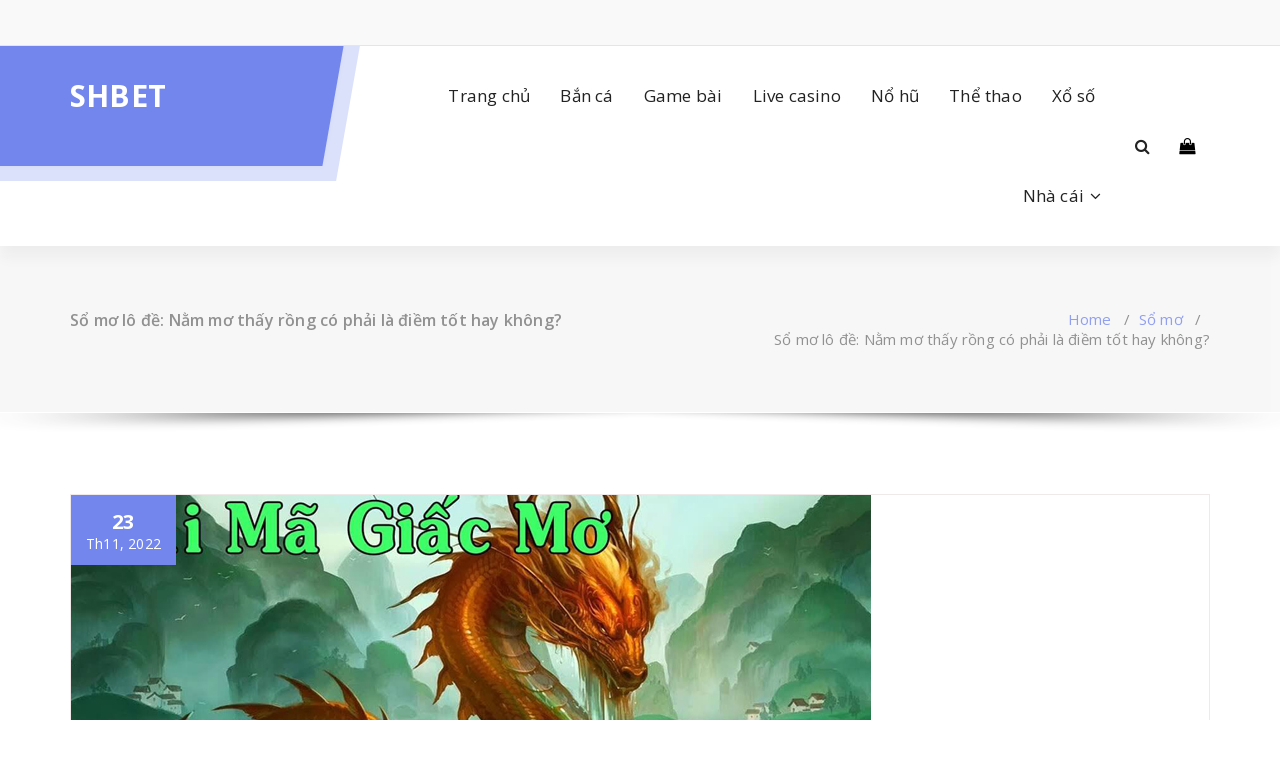

--- FILE ---
content_type: text/css
request_url: https://ynghianhat.com/wp-content/themes/neek/style.css?ver=6.9
body_size: 2170
content:
/*
Theme Name: Neek
Theme URI: https://speciatheme.com/neek-free/
Author: Specia
Author URI: https://speciatheme.com/
Description: Neek is a trending WordPress theme with lots of powerful features, instantly giving a professional look to your online presence. Neek comes with everything you could ever need to build an amazing website, and it's perfect for any type of business! View the demo of Neek Premium https://demo.speciatheme.com/pro/?theme=neek
Template: specia
Version: 1.0.56
Tested up to: 6.1
Requires PHP: 5.6
License: GPLv3 or later
License URI: https://www.gnu.org/licenses/gpl-3.0.html
Text Domain: neek
Tags: one-column, two-columns, left-sidebar, right-sidebar, flexible-header, custom-background, custom-colors, custom-header, custom-menu,  custom-logo, featured-image-header, featured-images, footer-widgets, full-width-template, sticky-post, theme-options, threaded-comments, translation-ready, blog, entertainment, portfolio, editor-style, grid-layout

This theme, like WordPress, is licensed under the GPL.
Use it to make something cool, have fun, and share what you've learned with others.

*/

section.footer-copyright p a {
    color: #7386ED;
}

.entry-content a, .comment-content a, .widget_text a, strong a, blockquote a, code a, p a{
    color: #7386ED;
    text-decoration: underline;
}

.sidebar .widget input[type="submit"]:hover,
.sidebar .widget input[type="submit"]:focus,
.sidebar .wp-block-search .wp-block-search__button:hover,
.sidebar .wp-block-search .wp-block-search__button:focus {
    background: #7386ED;
    border-color: #7386ED;
}

.features-version-one .feature-box-info h4 {
    color: #7386ED;
}

/*---------------------------------------------
    Header Neek (nav-neek)
---------------------------------------------*/

.nav-neek .navigation {
    padding: 0;
}

.nav-neek .logo {
    position: relative;
    width: 100%;
    min-height: 100px;
    display: flex;
    flex-wrap: wrap;
    align-items: center;
    align-content: center;
    z-index: 0;
}

.nav-neek .logo:before {
    content: '';
    position: absolute;
    right: 0;
    top: 0;
    width: 3000px;
    height: calc(100% + 20px);
    -webkit-transform: skewX(-10deg);
    transform: skewX(-10deg);
    -webkit-clip-path: none;
    clip-path: none;
    box-shadow: 0px 0px 5px 0px rgba(0,0,0,0.05);
    z-index: -1;
}

.nav-neek .logo::after {
    content: "";
    position: absolute;
    top: 0;
    right: -15px;
    width: 3000px;
    height: calc(100% + 35px);
    -ms-transform: skewX(-10deg);
    -webkit-transform: skewX(-10deg);
    transform: skewX(-10deg);
    opacity: 0.25;
    z-index: -1;
}

.nav-neek .menubar > .menu-wrap > li > a {
    line-height: 100px;
}

.nav-neek .logo a,
.nav-neek .logo .site-description {
    color: #fff;
}

.nav-neek .navigation .menu-wrap > li.dropdown > a:after {
    visibility: hidden;
}

/*---------------------------------------
    Slider Eleven
-----------------------------------------*/
.slider-section-fourteen .main-slider .owl-dots {
    display: none !important;
}

.slider-section-fourteen .specia-content {
    padding: 26px 45px;
    background: none;
}

.slider-section-fourteen .specia-content:before {
    content: '';
    position: absolute;
    right: 0;
    top: 0;
    width: 100%;
    height: 100%;
    -webkit-transform: skewX(-10deg);
    transform: skewX(-10deg);
    -webkit-clip-path: none;
    clip-path: none;
    box-shadow: 0px 0px 5px 0px rgba(0,0,0,0.05);
    opacity: 0.75;
    z-index: -1;
}

.slider-section-fourteen .specia-content:after {
    content: "";
    position: absolute;
    top: 15px;
    right: -15px;
    width: 100%;
    height: 100%;
    -webkit-transform: skewX(-10deg);
    transform: skewX(-10deg);
    opacity: 0.5;
    z-index: -1;
}

.slider-section-fourteen .specia-content h6 {
    display: inline-block;
    margin-bottom: 10px;
    font-size: 13px;
    background-color: #ffffff;
    padding: 5px 10px;
    border-radius: 100px;
}

.slider-section-fourteen .slider-btn-play .video-play {
    background-color: #ffffff;
}

@media (max-width: 767px) {
    .slider-section-fourteen .specia-content h6 {
        font-size: 10px;
    }
    .slider-section-fourteen .specia-content {
        padding: 22px;
    }
}

.post_date {
	background: #7386ED;
}

.post_date h6 {
   color: #ffffff;
}

/*---------------*/
/***** Sarah *****/
/*---------------*/

.grid figure.effect-portfolio15 img {
    width: 105%;
}

figure.effect-portfolio15 {
    background: #7386ED;
}

figure.effect-portfolio15 img {
    max-width: none;
    width: -webkit-calc(100% + 20px);
    width: calc(100% + 20px);
    min-height: 240px;
    max-height: 240px;
    object-fit: cover;
    -webkit-transition: opacity 0.35s, -webkit-transform 0.35s;
    transition: opacity 0.35s, transform 0.35s;
    -webkit-transform: translate3d(-10px,0,0);
    transform: translate3d(-10px,0,0);
    -webkit-backface-visibility: hidden;
    backface-visibility: hidden;
}

figure.effect-portfolio15:hover img {
    opacity: 0.4;
    -webkit-transform: translate3d(0,0,0);
    transform: translate3d(0,0,0);
}

figure.effect-portfolio15 figcaption {
    text-align: left;
    padding: 25px;
}

figure.effect-portfolio15 p {
    color: #ffffff;
}

figure.effect-portfolio15 h2 {
    position: relative;
    overflow: hidden;
    padding: 0.5em 0;
}

figure.effect-portfolio15 h2::after {
    position: absolute;
    bottom: 0;
    left: 0;
    width: 100%;
    height: 3px;
    background: #fff;
    content: '';
    -webkit-transition: -webkit-transform 0.35s;
    transition: transform 0.35s;
    -webkit-transform: translate3d(-100%,0,0);
    transform: translate3d(-100%,0,0);
}

figure.effect-portfolio15:hover h2::after {
    -webkit-transform: translate3d(0,0,0);
    transform: translate3d(0,0,0);
}

figure.effect-portfolio15 p {
    padding: 1em 0;
    opacity: 0;
    -webkit-transition: opacity 0.35s, -webkit-transform 0.35s;
    transition: opacity 0.35s, transform 0.35s;
    -webkit-transform: translate3d(100%,0,0);
    transform: translate3d(100%,0,0);
}

figure.effect-portfolio15:hover p {
    opacity: 1;
    -webkit-transform: translate3d(0,0,0);
    transform: translate3d(0,0,0);
}


/*---------------------------------------
    Search Result
-----------------------------------------*/	

.page-wrapper .posts-navigation a {
    background: transparent;
    font-family: 'Open Sans', sans-serif;
    padding: 12px 24px;
    border-radius: 30px;
    display: table-cell;
    float: left;
    -webkit-transition: all 200ms ease-out;
    -moz-transition: all 200ms ease-out;
    -o-transition: all 200ms ease-out;
    transition: all 200ms ease-out;
}

.page-wrapper .posts-navigation a:hover {
    color: #fff;
}

.page-wrapper .posts-navigation .nav-next {
    float: right;
}


.comment-form input[type="submit"]:hover,
.comment-form input[type="submit"]:focus  {
    color: #7386ED;
    background: #fff;
}

.wp-block-loginout a{
	text-decoration:none;
}


.entry-content .more-link:hover, 
.entry-content .more-link:focus {
    color: #ffffff;
}

.select2-container--default .select2-selection--single {
    min-height: 2.35em;
}    

.price_slider_wrapper .ui-slider .ui-slider-handle {
    background: #ffffff;
}

.footer-sidebar .widget .woocommerce-product-search button:not(:hover):not(:focus) {
    color: #fff;
    border: solid 2px #fff;
    background: transparent;
}

.select2-container--default .select2-selection--single .select2-selection__rendered {
    line-height: 2.35em;
}

.select2-container--default .select2-selection--single .select2-selection__arrow {
    height: 2.35em;
}    

.page-wrapper .wp-block-latest-comments {
    padding-left: 0;
}

h2.entry-title a,
.entry-content p {
    word-break: break-word;
}

.footer-sidebar .wp-block-file a {
    color: #fff;
}

ol.wp-block-latest-comments li a {
    word-break: break-word;
}

.wp-block-embed figcaption {
    text-align: center;
}

.wp-block-code code img {
    display: inline-block;
    margin-left: 10px;
}

.wp-block-pullquote.has-background blockquote {
    background: inherit;
}

.woocommerce ul.products li.product .button.product_type_external {
    width: 100%;
}

p.has-text-color em {
    color: inherit;
}

.site-content .wp-block-group.has-background {
    padding: 0 20px;
}

.wp-block-group em {
    color: inherit;
}

.wp-block-table figcaption {
    font-weight: 600;
}

--- FILE ---
content_type: text/css
request_url: https://ynghianhat.com/wp-content/themes/specia/css/widget.css?ver=6.9
body_size: 2463
content:
/* Footer Sidebar CSS*/
.widget ul li {
    word-break: break-word;
}

.footer-sidebar .widget .widget-title{
    font-family: 'Open Sans', sans-serif;
    font-size: 24px; 
    line-height: 24px;
    font-style: normal;
	margin: 0;
}


.footer-sidebar .widget { margin: 0 0 60px; padding: 0px; display: block; }
.footer-sidebar .widget:last-child { margin: 0 0 40px; }
.footer-sidebar .widget .widget-title {
    font-weight: 500;
    display: block;
    margin: 0 0 30px;
    border-bottom: 1px solid #e7eaf1;
    color: #ffffff;
    padding: 0 0 18px;
}
.footer-sidebar .widget .title-border { 
    width: 30px;
    margin-bottom: 15px;
    margin-top: -32px;
}

.footer-sidebar .widget ul { 
    margin: 0; padding: 0; 
    list-style: outside none none; 
    padding: 0; 
}
.footer-sidebar .widget li {
    padding: 6px 0;
    color: #ffffff; 
}
.footer-sidebar .widget ul li a { 
    color: #ffffff;
    font-weight: lighter; 
}
.footer-sidebar .widget ul li::before { 
    content: "\f054";
    font-family: "Fontawesome";
    font-size: 9px;
    margin-right: 5px;
}

.widget ul.product_list_widget li::before { 
    content:none;
}
.footer-sidebar .widget ul li a:hover, .widget ul li a:active { 
    -webkit-transition: all 200ms ease-out;
       -moz-transition: all 200ms ease-out;
         -o-transition: all 200ms ease-out;
            transition: all 200ms ease-out;
}
.footer-sidebar .widget li ul.children { 
    margin-left: 10px; 
    padding-bottom: 0; 
    margin-top:12px; 
}
.footer-sidebar .widget ul li ul.children { 
    padding-left: 20px; 
}
.footer-sidebar .widget li ul.sub-menu { margin-top:12px; padding-right:0; padding-bottom:0; }
.footer-sidebar .widget ul.children, .widget ul.sub-menu { margin-top:12px; margin-left:20px; }
.footer-sidebar .widget ul.children, .sidebar .widget ul.sub-menu { margin-top:12px; margin-left:0px; }
.footer-sidebar .widget ul.children li:first-child, .widget ul.sub-menu li:first-child { padding-top:12px; }
.footer-sidebar .widget li:first-child { padding-top: 9px; }
.footer-sidebar .widget li:last-child { padding-bottom: 0px;  border-bottom: 0px !important; } 

/*.footer-sidebar .widget input:not([type]), input[type="email"], input[type="number"], input[type="password"], input[type="tel"], input[type="url"], input[type="text"] {
    border-radius: 3px;
    margin-bottom: 20px;
    box-shadow: inherit;
    padding: 6px 12px;
    line-height: 25px;
}*/
.footer-sidebar .widget input[type="submit"] {
    padding: 12px 24px;
    border-radius: 30px;
    background: transparent;
    color: #ffffff;
    border: solid 2px #ffffff;
    -webkit-transition: all 200ms ease-out;
       -moz-transition: all 200ms ease-out;
         -o-transition: all 200ms ease-out;
            transition: all 200ms ease-out;
}
.footer-sidebar .widget input[type="submit"]:hover,
.footer-sidebar .widget input[type="submit"]:focus{
    color: #ffffff;
    -webkit-transition: all 200ms ease-out;
       -moz-transition: all 200ms ease-out;
         -o-transition: all 200ms ease-out;
            transition: all 200ms ease-out;
}
.footer-sidebar .widget  input[type="submit"]:hover, button:hover, input[type="submit"]:focus, button:focus {
    transition: all 0.3s ease 0s;
    outline: none;
}
/*Table Widget*/
.footer-sidebar .widget .calendar_wrap { background-color: #ffffff; border: 1px solid #eae7e4; padding: 5px; border-radius: 3px; }
.footer-sidebar .widget table { 
    border-collapse: inherit;
    border-spacing: 5px;
    border: 0 none;
    padding: 0px; 
    margin: 0; 
    line-height: 40px; 
    text-align: center; 
    table-layout: fixed; 
    width: 100%; 
}
.footer-sidebar .widget table caption { 
    text-align: center; 
    color: #ffffff; 
    font-size: 18px; 
    font-weight: 500; 
    line-height: 25px; 
    padding: 10px; 
    border-radius: 3px; 
}
.footer-sidebar .widget table th { 
    background:transparent; 
    color:#747474; 
    border: 0 none; 
    font-weight: 700;  
}
.footer-sidebar .widget table td { background: #f2f2f2; border-radius: 3px; }
.footer-sidebar .widget table td, .widget table th { padding: 0px; line-height: 27px; text-align: center; } 
.footer-sidebar .widget table tbody a { display: block; border-radius: 3px; }

.widget table #next a, .widget table #prev a { font-weight: 600; }
/*Recent Comments Widget*/
.footer-sidebar .widget .comment-author-link a { font-weight: 600; }
/*Tags Widget*/
.footer-sidebar .tagcloud { margin: 0; padding: 0; display: block; }
.footer-sidebar .tagcloud a {  
    display: inline-block;
    background: transparent;
    padding: 12px;
    position: relative;
    border: 1px solid #ffffff;
    color: #ffffff;
    font-size: 14px !important;
    line-height: 10px;
    font-weight: lighter;
    margin: 0 10px 14px 0;
    text-decoration: none; 
    border-radius: 30px;
    -webkit-transition: all 200ms ease-out;
       -moz-transition: all 200ms ease-out;
         -o-transition: all 200ms ease-out;
            transition: all 200ms ease-out;                 
}
.footer-sidebar .tagcloud a:hover, .tagcloud a:focus {  
    color: #ffffff;       
    -webkit-transition: all 200ms ease-out;
       -moz-transition: all 200ms ease-out;
         -o-transition: all 200ms ease-out;
            transition: all 200ms ease-out;  
}       

/*Rss Widget*/
.footer-sidebar .widget-title .rsswidget { color: #fff; }
/*Custom Post Widget*/
.footer-sidebar .widget .post { border-bottom: 1px solid #eae7e4; margin: 0 0 20px; padding: 0 0 20px; }
.footer-sidebar .widget .post:last-child { margin: 0px; padding: 0; border-bottom: 0 none; }
.footer-sidebar .widget .post .entry-header { margin: 0 0 5px; }
.footer-sidebar .widget .post .entry-header .entry-title { display: block; margin: 0; padding: 0; font-size: 15px; font-weight: 500; }
.footer-sidebar .widget .post .entry-date { color: #787878; font-size: 13px; line-height: 20px; margin-right: 8px; font-weight: 500; display: block; }
.footer-sidebar .widget .post-thumbnail { margin: 0px 20px 0px 0; overflow: hidden; float: left; display: block; width: 60px; border-radius: 2px; }
.footer-sidebar .widget .post-thumbnail img { display: block; height: auto; max-width: 100%; transition: all 0.3s ease-in-out 0s; }
                             






/* Sidebar CSS*/
.sidebar { margin: 0px; padding: 0px; }
.sidebar aside { 
    padding: 15px 20px; 
    background-color: #f7f9fc;
}
.sidebar .widget { 
    margin: 0 0 40px;
    display: block; 
    border: solid 1px #f6f6f6;
}
.sidebar .widget:last-child { 
    margin: 0px;
}
.sidebar .widget .widget-title {
    background-color: transparent;
    font-family: 'Open Sans', sans-serif;
    font-size: 24px; 
    line-height: 24px;
    font-weight: 500;
    display: block;
    font-style: normal;
    padding: 0 0 18px;
	margin: 0 0 10px;
    border-bottom: 1px solid #e7eaf1;
}
.sidebar .widget .title-border { 
    width: 30px;
    margin-bottom: 15px;
    margin-top: -12px;
}
.sidebar .widget ul { 
    margin: 0; padding: 0; 
    list-style: outside none none; 
    padding: 0; 
}
.sidebar .widget li {
    color: #505050; 
	padding: 13px 0;
	border-bottom: 1px solid #e7eaf1;
}
.sidebar .widget ul li a { 
    color: #505050;
    font-weight: normal; 
}
.sidebar .widget ul li a::after { 
    content: "\f054";
    font-family: "Fontawesome";
    font-size: 9px;
    margin-right: 5px;
    float: right;
}
.sidebar .widget ul li a:hover, .widget ul li a:active { 
    -webkit-transition: all 200ms ease-out;
       -moz-transition: all 200ms ease-out;
         -o-transition: all 200ms ease-out;
            transition: all 200ms ease-out;
}
.sidebar .widget li ul.children { 
    margin-left: 10px; 
    padding-bottom: 0; 
    margin-top:12px; 
}
.footer-sidebar .widget ul li ul.children { 
    padding-left: 20px; 
}
.sidebar .widget li ul.sub-menu { margin-top:0; margin-left: 14px; padding-right:0; padding-bottom:0; }
.sidebar .widget ul.children, .widget ul.sub-menu { margin-top:12px; margin-left:20px; }
.sidebar .widget ul.children, .sidebar .widget ul.sub-menu { margin-top:12px; margin-left:0px; }
.sidebar .widget ul.children li:first-child, .widget ul.sub-menu li:first-child { padding-top:12px; }
.sidebar .widget li:first-child { padding-top: 9px; }
.sidebar .widget li:last-child { /*padding-bottom: 0px; */ border-bottom: 0px !important; } 

.sidebar .widget input:not([type]), input[type="email"], input[type="number"], input[type="password"], input[type="tel"], input[type="url"], input[type="text"] {
    border-radius: 3px;
    margin-bottom: 20px;
    box-shadow: inherit;
    padding: 6px 12px;
    line-height: 25px;
}
.sidebar .widget input[type="submit"] {
    padding: 12px 24px;
    border-radius: 30px;
    background: transparent;
    -webkit-transition: all 200ms ease-out;
       -moz-transition: all 200ms ease-out;
         -o-transition: all 200ms ease-out;
            transition: all 200ms ease-out;
}
.sidebar .widget input[type="submit"]:hover,
.sidebar .widget input[type="submit"]:focus,
.sidebar  .wp-block-search .wp-block-search__button:hover,
.sidebar  .wp-block-search .wp-block-search__button:focus{
    color: #ffffff;
    -webkit-transition: all 200ms ease-out;
       -moz-transition: all 200ms ease-out;
         -o-transition: all 200ms ease-out;
            transition: all 200ms ease-out;
}
.sidebar .widget  input[type="submit"]:hover, button:hover, input[type="submit"]:focus, button:focus {
    transition: all 0.3s ease 0s;
    outline: none;
}
/*Table Widget*/
.sidebar .widget .calendar_wrap { background-color: #ffffff; border: 1px solid #eae7e4; padding: 5px; border-radius: 3px; }
.sidebar .widget table { 
    border-collapse: inherit;
    border-spacing: 5px;
    border: 0 none;
    padding: 0px; 
    margin: 0; 
    line-height: 40px; 
    text-align: center; 
    table-layout: fixed; 
    width: 100%; 
}
.sidebar .widget table caption,
.wp-block-calendar table caption  { 
    text-align: center;
    color: #ffffff; 
    font-size: 18px; 
    font-weight: 500; 
    line-height: 25px; 
    padding: 10px; 
    border-radius: 3px; 
}
.sidebar .widget table th,
.wp-block-calendar table th { 
    background:transparent; 
    color:#747474; 
    border: 0 none; 
    font-weight: 700;  
}

.wp-block-calendar table th, 
.wp-block-calendar table td {
    text-align: center;
}

.sidebar .widget table td { 
    border: solid 1px #f2f2f2;
    border-radius: 0;
}
.sidebar .widget table td, .widget table th { padding: 0px; line-height: 40px; text-align: center; } 
.sidebar .widget table tbody a { display: block; border-radius: 3px; }
.sidebar .widget table tbody a:hover, .widget table tbody a:focus { color: #e84c3d; }
.widget table #next a, .widget table #prev a { font-weight: 600; }
/*Recent Comments Widget*/
.sidebar .widget .comment-author-link a { font-weight: 600; }
/*Tags Widget*/
.sidebar .tagcloud { margin: 0; padding: 0; display: block; }

.sidebar .tagcloud a,
.wp-block-tag-cloud a {  
    display: inline-block;
    background: transparent;
    padding: 12px;
    position: relative;
    border: 1px solid #505050;
    color: #505050;
    font-size: 14px !important;
    line-height: 10px;
    font-weight: lighter;
    margin: 0 10px 14px 0;
    text-decoration: none; 
    border-radius: 30px;
    -webkit-transition: all 200ms ease-out;
       -moz-transition: all 200ms ease-out;
         -o-transition: all 200ms ease-out;
            transition: all 200ms ease-out;                 
}
.sidebar .tagcloud a:hover, .tagcloud a:focus,
.wp-block-tag-cloud a:hover, .wp-block-tag-cloud a:focus {  
    color: #ffffff;
    -webkit-transition: all 200ms ease-out;
       -moz-transition: all 200ms ease-out;
         -o-transition: all 200ms ease-out;
            transition: all 200ms ease-out;  
}    

.wp-block-tag-cloud{
    padding: 20px 0px;  
}
	

/*Rss Widget*/
.sidebar .widget-title .rsswidget { color: #36404a; }
/*Custom Post Widget*/
.sidebar .widget .post { border-bottom: 1px solid #eae7e4; margin: 0 0 20px; padding: 0 0 20px; }
.sidebar .widget .post:last-child { margin: 0px; padding: 0; border-bottom: 0 none; }
.sidebar .widget .post .entry-header { margin: 0 0 5px; }
.sidebar .widget .post .entry-header .entry-title { display: block; margin: 0; padding: 0; font-size: 15px; font-weight: 500; }
.sidebar .widget .post .entry-date { color: #787878; font-size: 13px; line-height: 20px; margin-right: 8px; font-weight: 500; display: block; }
.sidebar .widget .post-thumbnail { margin: 0px 20px 0px 0; overflow: hidden; float: left; display: block; width: 60px; border-radius: 2px; }
.sidebar .widget .post-thumbnail img { display: block; height: auto; max-width: 100%; transition: all 0.3s ease-in-out 0s; }



/* WooCommerce Sidebar CSS*/
.woo-sidebar { margin: 0px; padding: 0px; }
.woo-sidebar aside { 
    padding: 15px 20px; 
    background-color: #f7f9fc;
}
.woo-sidebar .widget { 
    margin: 0 0 40px;
    display: block; 
    border: solid 1px #f6f6f6;
}
.woo-sidebar .widget:last-child { 
    margin: 0px;
}
.woo-sidebar .widget .widget-title {
    background-color: transparent;
    font-family: 'Open Sans', sans-serif;
    font-size: 24px; 
    line-height: 24px;
    font-weight: 500;
    display: block;
    font-style: normal;
    padding: 0 0 18px;
	margin: 0 0 10px;
    border-bottom: 1px solid #e7eaf1;
}
.woo-sidebar .widget .title-border { 
    width: 30px;
    margin-bottom: 15px;
    margin-top: -12px;
}
.woo-sidebar .widget ul { 
    margin: 0; padding: 0; 
    list-style: outside none none; 
    padding: 0; 
}
.woo-sidebar .widget li {
    color: #505050; 
	border-bottom: 1px solid #e7eaf1;
    padding:13px 0;
}
.woo-sidebar .widget ul li a { 
    color: #505050;
    font-weight: normal; 
}
.woo-sidebar li.mini_cart_item a {
	padding: 0 !important;
}

.woo-sidebar .widget ul li a:hover, .widget ul li a:active { 
    -webkit-transition: all 200ms ease-out;
       -moz-transition: all 200ms ease-out;
         -o-transition: all 200ms ease-out;
            transition: all 200ms ease-out;
}
.woo-sidebar .widget li ul.children { 
    margin-left: 10px; 
    padding-bottom: 0; 
    margin-top:12px; 
}
.woo-footer-sidebar .widget ul li ul.children { 
    padding-left: 20px; 
}
.woo-sidebar .widget li ul.sub-menu { margin-top:0; margin-left: 14px; padding-right:0; padding-bottom:0; }
.woo-sidebar .widget ul.children, .widget ul.sub-menu { margin-top:12px; margin-left:20px; }
.woo-sidebar .widget ul.children, .sidebar .widget ul.sub-menu { margin-top:12px; margin-left:0px; }
.woo-sidebar .widget ul.children li:first-child, .widget ul.sub-menu li:first-child { padding-top:12px; }
.woo-sidebar .widget li:first-child { padding-top: 9px; }
.woo-sidebar .widget li:last-child { /*padding-bottom: 0px; */ border-bottom: 0px !important; } 

.woo-sidebar .widget input:not([type]), input[type="email"], input[type="number"], input[type="password"], input[type="tel"], input[type="url"], input[type="text"] {
    border-radius: 3px;
    margin-bottom: 20px;
    box-shadow: inherit;
    padding: 6px 12px;
    line-height: 25px;
}
.woo-sidebar .widget input[type="submit"] {
    padding: 12px 24px;
	margin-top: 10px;
    border-radius: 30px;
    -webkit-transition: all 200ms ease-out;
       -moz-transition: all 200ms ease-out;
         -o-transition: all 200ms ease-out;
            transition: all 200ms ease-out;
}
.woo-sidebar .widget input[type="submit"]:hover {
    color: #ffffff;
    -webkit-transition: all 200ms ease-out;
       -moz-transition: all 200ms ease-out;
         -o-transition: all 200ms ease-out;
            transition: all 200ms ease-out;
}
.woo-sidebar .widget  input[type="submit"]:hover, button:hover, input[type="submit"]:focus, button:focus {
    transition: all 0.3s ease 0s;
    outline: none;
}
/*Table Widget*/
.woo-sidebar .widget .calendar_wrap { background-color: #ffffff; border: 1px solid #eae7e4; padding: 5px; border-radius: 3px; }
.woo-sidebar .widget table { 
    border-collapse: inherit;
    border-spacing: 5px;
    border: 0 none;
    padding: 0px; 
    margin: 0; 
    line-height: 40px; 
    text-align: center; 
    table-layout: fixed; 
    width: 100%; 
}
.woo-sidebar .widget table caption { 
    text-align: center;
    color: #ffffff; 
    font-size: 18px; 
    font-weight: 500; 
    line-height: 25px; 
    padding: 10px; 
    border-radius: 3px; 
}
.woo-sidebar .widget table th { 
    background:transparent; 
    color:#747474; 
    border: 0 none; 
    font-weight: 700;  
}
.woo-sidebar .widget table td { 
    border: solid 1px #f2f2f2;
    border-radius: 0;
}
.woo-sidebar .widget table td, .widget table th { padding: 0px; line-height: 40px; text-align: center; } 
.woo-sidebar .widget table tbody a { color: #e84c3d; display: block; border-radius: 3px; }
.woo-sidebar .widget table tbody a:hover, .widget table tbody a:focus { color: #e84c3d; }
.woo-widget table #next a, .widget table #prev a { font-weight: 600; }
/*Recent Comments Widget*/
.woo-sidebar .widget .comment-author-link a { font-weight: 600; }
/*Tags Widget*/
.woo-sidebar .tagcloud { margin: 0; padding: 0; display: block; }
.woo-sidebar .tagcloud a {  
    display: inline-block;
    background: transparent;
    padding: 12px;
    position: relative;
    border: 1px solid #505050;
    color: #505050;
    font-size: 14px !important;
    line-height: 10px;
    font-weight: lighter;
    margin: 0 10px 14px 0;
    text-decoration: none; 
    border-radius: 30px;
    -webkit-transition: all 200ms ease-out;
       -moz-transition: all 200ms ease-out;
         -o-transition: all 200ms ease-out;
            transition: all 200ms ease-out;                 
}
.woo-sidebar .tagcloud a:hover, .tagcloud a:focus {  
    border: 1px solid #00a3c8;
    color: #ffffff;  
    background: #00a3c8;       
    -webkit-transition: all 200ms ease-out;
       -moz-transition: all 200ms ease-out;
         -o-transition: all 200ms ease-out;
            transition: all 200ms ease-out;  
}       

/*Rss Widget*/
.woo-sidebar .widget-title .rsswidget { color: #36404a; }
/*Custom Post Widget*/
.woo-sidebar .widget .post { border-bottom: 1px solid #eae7e4; margin: 0 0 20px; padding: 0 0 20px; }
.woo-sidebar .widget .post:last-child { margin: 0px; padding: 0; border-bottom: 0 none; }
.woo-sidebar .widget .post .entry-header { margin: 0 0 5px; }
.woo-sidebar .widget .post .entry-header .entry-title { display: block; margin: 0; padding: 0; font-size: 15px; font-weight: 500; }
.woo-sidebar .widget .post .entry-date { color: #787878; font-size: 13px; line-height: 20px; margin-right: 8px; font-weight: 500; display: block; }
.woo-sidebar .widget .post-thumbnail { margin: 0px 20px 0px 0; overflow: hidden; float: left; display: block; width: 60px; border-radius: 2px; }
.woo-sidebar .widget .post-thumbnail img { display: block; height: auto; max-width: 100%; transition: all 0.3s ease-in-out 0s; }
ul.product_list_widget li a img, .footer-sidebar ul.product_list_widget li a img {
    width: 32px;
	float: right;
}




.wp-block-search .wp-block-search__button:hover{
	color: #fff;
}

.wp-block-search {
    margin-bottom: 20px;
}

.wp-block-image figcaption {
    text-align: center;
    font-weight: 600;
}

.wp-block-loginout a{
	text-decoration:none;
}

.sidebar ol.wp-block-latest-comments {
    padding: 0;
}

.sidebar footer.wp-block-latest-comments__comment-meta {
    padding: 13px;
}

.footer-sidebar .widget .woocommerce-product-search button:not(:hover):not(:focus) {
    color: #fff;
    border: solid 2px #fff;
    background: transparent;
}

.wp-block-buttons {
    margin: 15px 0;
}

.page-wrapper .wp-block-latest-comments {
    padding-left: 0;
}

.wp-block-categories {
    list-style: none;
}

h2.entry-title a {
    word-break: break-word;
}

.footer-sidebar .wp-block-file a {
    color: #fff;
}

.entry-content p {
    word-break: break-word;
}

.wp-block-code code img {
    display: inline-block;
    margin-left: 10px;
}

.wp-block-pullquote.has-background blockquote {
    background: inherit;
}

p.has-text-color em {
    color: inherit;
}

.wp-block-group em {
    color: inherit;
}